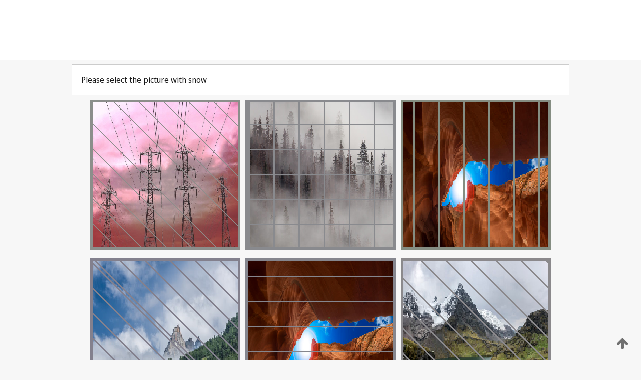

--- FILE ---
content_type: text/html;charset=UTF-8
request_url: https://patentscope.wipo.int/search/en/detail.jsf?docId=WO2023145744
body_size: 314656
content:
<!DOCTYPE html>
<html xmlns="http://www.w3.org/1999/xhtml"><head id="j_idt11160">
	<meta http-equiv="X-UA-Compatible" content="IE=edge" />
	<meta lang="en" http-equiv="Content-Type" content="text/html;charset=utf-8" charset="utf-8" />

	
	<meta name="viewport" content="width=device-width, initial-scale=1.0, minimum-scale=1.0, maximum-scale=1.0" />
	
	<meta name="apple-mobile-web-app-capable" content="yes" />
	
	<meta name="apple-mobile-web-app-status-bar-style" content="black-translucent" />
		<meta name="Description" content="This patent search tool allows you not only to search the PCT database of about 2 million International Applications but also the worldwide patent collections. This search facility features: flexible search syntax; automatic word stemming and relevance ranking; as well as graphical results." />
		<meta name="Cache-Control" content="no-cache,no-store,must-revalidate" />
		<meta name="Expires" content="0" />
		<meta name="Pragma" content="no-cache" />
	
	<title>WIPO - Search International and National Patent Collections</title><link type="text/css" rel="stylesheet" href="/search/javax.faces.resource/theme.css.jsf?ln=primefaces-wipo" /><link type="text/css" rel="stylesheet" href="/search/javax.faces.resource/primefaces/fa/font-awesome.css.xhtml" /><script type="text/javascript" src="/search/javax.faces.resource/omnifaces.js.jsf;jsessionid=3DB8FB29B9769AB6CC0184BC7DCB8CEA.wapp1nC?ln=omnifaces&amp;v=2.6.9"></script><link type="text/css" rel="stylesheet" href="/search/javax.faces.resource/css/components.css.jsf;jsessionid=3DB8FB29B9769AB6CC0184BC7DCB8CEA.wapp1nC?ln=w-ps-cc" /><link type="text/css" rel="stylesheet" href="/search/javax.faces.resource/css/components.css.jsf;jsessionid=3DB8FB29B9769AB6CC0184BC7DCB8CEA.wapp1nC?ln=ps-cc" /><link type="text/css" rel="stylesheet" href="/search/javax.faces.resource/css/common/common.css.jsf;jsessionid=3DB8FB29B9769AB6CC0184BC7DCB8CEA.wapp1nC" /><link type="text/css" rel="stylesheet" href="/search/javax.faces.resource/css/common/primefaces-custom.css.jsf;jsessionid=3DB8FB29B9769AB6CC0184BC7DCB8CEA.wapp1nC" /><link type="text/css" rel="stylesheet" href="/search/javax.faces.resource/css/common/wfaces-custom.css.jsf;jsessionid=3DB8FB29B9769AB6CC0184BC7DCB8CEA.wapp1nC" /><link type="text/css" rel="stylesheet" href="/search/javax.faces.resource/css/wipo/ps-ulf-compatibility.css.jsf;jsessionid=3DB8FB29B9769AB6CC0184BC7DCB8CEA.wapp1nC" /><link type="text/css" rel="stylesheet" href="/search/javax.faces.resource/primefaces/components.css.xhtml;jsessionid=3DB8FB29B9769AB6CC0184BC7DCB8CEA.wapp1nC" /><script type="text/javascript" src="/search/javax.faces.resource/primefaces/jquery/jquery.js.xhtml;jsessionid=3DB8FB29B9769AB6CC0184BC7DCB8CEA.wapp1nC"></script><script type="text/javascript" src="/search/javax.faces.resource/primefaces/core.js.xhtml;jsessionid=3DB8FB29B9769AB6CC0184BC7DCB8CEA.wapp1nC"></script><script type="text/javascript" src="/search/javax.faces.resource/primefaces/components.js.xhtml;jsessionid=3DB8FB29B9769AB6CC0184BC7DCB8CEA.wapp1nC"></script><script type="text/javascript" src="/search/javax.faces.resource/primefaces/jquery/jquery-plugins.js.xhtml;jsessionid=3DB8FB29B9769AB6CC0184BC7DCB8CEA.wapp1nC"></script><script type="text/javascript" src="/search/javax.faces.resource/jsf.js.jsf;jsessionid=3DB8FB29B9769AB6CC0184BC7DCB8CEA.wapp1nC?ln=javax.faces"></script><style type="text/css">
		/*	When the drawerTriggering element has a top/bottom padding/margin (as the mainmenu items), 
			the position of the drawer must be updated correspondignly.*/
		.settings-drawer.b-drawer.wf-drawer-fix-position {
			top: -0.75rem;
		}	
	</style><style type="text/css">
		/*	When the drawerTriggering element has a top/bottom padding/margin (as the mainmenu items), 
			the position of the drawer must be updated correspondignly.*/
		.feedback-drawer.b-drawer.wf-drawer-fix-position {
			top: -0.75rem;
		}
		
		.feedback-message {
			margin-top: 1rem;
		}
	</style><style type="text/css">
		/*	When the drawerTriggering element has a top/bottom padding/margin (as the mainmenu items), 
			the position of the drawer must be updated correspondignly.*/
		.feedback-drawer.b-drawer.wf-drawer-fix-position {
			top: -0.75rem;
		}
	</style><script type="text/javascript">if(window.PrimeFaces){PrimeFaces.settings.locale='en';}</script>
		<link href="/search/javax.faces.resource/w/css/wfaces.css.xhtml?v=1.0&amp;b=" rel="stylesheet" />




	<script>
		var APP_CTX='/search';
	</script>
		<script src="/search/javax.faces.resource/w/js/wfaces.js.xhtml?v=1.0&amp;b="></script><script type="text/javascript">
		epctmsg.lbl_designations_specific="Specific";
		epctmsg.lbl_designations_none="None";
		epctmsg.lbl_designations_all="All";
		epctmsg.lbl_designations_changeSelec="Change selection";
		epctmsg.lbl_designations_chooseDesig="Choose specific designations";
		epctmsg.no_results_text="No match for:";
	</script><script type="text/javascript" src="/search/javax.faces.resource/js/psa.js.jsf;jsessionid=3DB8FB29B9769AB6CC0184BC7DCB8CEA.wapp1nC"></script>
			<script src="https://webcomponents.wipo.int/polyfills/webcomponents-loader.js"></script>
	  		
	  		<script src="https://webcomponents.wipo.int/wipo-navbar/wipo-navbar.js"></script><script type="text/javascript" src="/search/javax.faces.resource/js/components.js.jsf;jsessionid=3DB8FB29B9769AB6CC0184BC7DCB8CEA.wapp1nC?ln=w-ps-cc"></script></head><body dir="ltr">
<div class="wf-overlayPanel"></div><div id="pageBlockUI" class="ui-blockui-content ui-widget ui-widget-content ui-corner-all ui-helper-hidden ui-shadow">
	<div class="b-infobox b-infobox--has-spinner">
	  <h4 class="b-infobox__title">
	    Processing
	  </h4>
	  <div class="b-infobox__text">
	    <p>
	    	Please wait...
	    </p>
	  </div>
	</div></div><script id="pageBlockUI_s" type="text/javascript">$(function(){PrimeFaces.cw("BlockUI","widget_pageBlockUI",{id:"pageBlockUI",block:"@(.b-page)"});});</script>
<div class="b-page b-page--application">
	<div class="b-navigation b-navigation--has-close"><wipo-navbar appId='app-0072' applicationName='PATENTSCOPE' applicationLink='/search/en' applicationCategory='patents' login='/search/wiposso/login' logout='/search/wiposso/logout' sso='unauthenticated' language='en' languageOptions='[{"code":"en","name":null,"link":null,"targetTab":null},{"code":"fr","name":null,"link":"/search/fr/detail.jsf?docId=WO2023145744","targetTab":null},{"code":"de","name":null,"link":"/search/de/detail.jsf?docId=WO2023145744","targetTab":null},{"code":"es","name":null,"link":"/search/es/detail.jsf?docId=WO2023145744","targetTab":null},{"code":"pt","name":null,"link":"/search/pt/detail.jsf?docId=WO2023145744","targetTab":null},{"code":"ru","name":null,"link":"/search/ru/detail.jsf?docId=WO2023145744","targetTab":null},{"code":"ja","name":null,"link":"/search/ja/detail.jsf?docId=WO2023145744","targetTab":null},{"code":"zh","name":null,"link":"/search/zh/detail.jsf?docId=WO2023145744","targetTab":null},{"code":"ko","name":null,"link":"/search/ko/detail.jsf?docId=WO2023145744","targetTab":null},{"code":"ar","name":null,"link":"/search/ar/detail.jsf?docId=WO2023145744","targetTab":null}]' userOptions='[{"code":null,"name":"SESSION QUERIES","link":"/search/en/reg/user_session_queries.jsf","targetTab":"_self"},{"code":null,"name":"SAVED QUERIES ","link":"/search/en/reg/user_queries.jsf","targetTab":"_self"},{"code":null,"name":"MARKUSH BATCHES","link":"/search/en/chemc/batches.jsf","targetTab":"_self"},{"code":null,"name":"WATCHED APPLICATIONS","link":"/search/en/reg/watching.jsf","targetTab":"_self"}]' helpOptions='[{"code":"contact","name":null,"link":"https://www3.wipo.int/contact/en/area.jsp?area=patentscope-db","targetTab":null},{"code":"faq","name":null,"link":"https://www.wipo.int/patentscope/en/faqs_patentscope.html","targetTab":null}]' helpMore='[{"code":null,"name":"PATENTSCOPE USERS COMMUNITY","link":"https://www.linkedin.com/groups/9811620/","targetTab":"_blank"},{"code":null,"name":"PATENTSCOPE HELP","link":"/search/en/help/help.jsf","targetTab":"_self"},{"code":null,"name":"TERMS OF USE","link":"https://www.wipo.int/patentscope/en/data/terms_patentscope.html","targetTab":"_blank"},{"code":null,"name":"PRIVACY POLICY","link":"https://www.wipo.int/tools/en/privacy_policy-ipportal.html","targetTab":"_blank"}]' hide-search='true'><div style='background:black; height: 48px; width: 100%'></div></wipo-navbar>
		
		
		<div class="b-navigation-floater-bottom">
			<a class="fa fa-fw fa-arrow-up" style="text-decoration:none; float: right; color: #707070; font-size: 26px; margin: 20px;" onclick="wscrollToTop();"></a>
		</div>
		
	</div>


	
	
	
	<div id="popups">
	</div>
	
	
	
	
	<div class="c-left-watermark">
	</div><div class="ps-no-content">
<form id="psCaptchaForm" name="psCaptchaForm" method="post" action="/search/en/detail.jsf;jsessionid=3DB8FB29B9769AB6CC0184BC7DCB8CEA.wapp1nC?docId=WO2023145744" enctype="application/x-www-form-urlencoded">
<input type="hidden" name="psCaptchaForm" value="psCaptchaForm" />
<span id="psCaptchaPanel">
		
		<div class="b-step b-pointer-scope">
	 
			 <div class="b-step__content">
		    	
		    	<div class="b-step__content-top"><span id="pictures">
						
	<div class="b-view-panel    ">
		<div class="b-view-panel__content ">
			
			<div class="b-view-panel__fold-in">
				<div class="b-view-panel__section ">Please select the picture with snow 
				</div>
			</div>
		</div>
		
		<div class="b-view-panel__actions">
			<div class="b-view-panel__action-secondary">
			</div>
			<div class="b-view-panel__action-primary">
			</div>
		</div>


	</div>
				
				<div style="display: flex; justify-content: center;"><table id="graph">
<tbody>
<tr>
<td><a id="click1" href="#" class="ui-commandlink ui-widget" onclick="PrimeFaces.ab({s:&quot;click1&quot;,u:&quot;psCaptchaPanel&quot;,onst:function(cfg){$('#pictures').hide();}});return false;"><img id="image1" src="[data-uri]" alt="" class="ps-captcha-img" /></a></td>
<td><a id="click2" href="#" class="ui-commandlink ui-widget" onclick="PrimeFaces.ab({s:&quot;click2&quot;,u:&quot;psCaptchaPanel&quot;,onst:function(cfg){$('#pictures').hide();}});return false;"><img id="image2" src="[data-uri]" alt="" class="ps-captcha-img" /></a></td>
<td><a id="click3" href="#" class="ui-commandlink ui-widget" onclick="PrimeFaces.ab({s:&quot;click3&quot;,u:&quot;psCaptchaPanel&quot;,onst:function(cfg){$('#pictures').hide();}});return false;"><img id="image3" src="[data-uri]" alt="" class="ps-captcha-img" /></a></td>
</tr>
<tr>
<td><a id="click4" href="#" class="ui-commandlink ui-widget" onclick="PrimeFaces.ab({s:&quot;click4&quot;,u:&quot;psCaptchaPanel&quot;,onst:function(cfg){$('#pictures').hide();}});return false;"><img id="image4" src="[data-uri]" alt="" class="ps-captcha-img" /></a></td>
<td><a id="click5" href="#" class="ui-commandlink ui-widget" onclick="PrimeFaces.ab({s:&quot;click5&quot;,u:&quot;psCaptchaPanel&quot;,onst:function(cfg){$('#pictures').hide();}});return false;"><img id="image5" src="[data-uri]" alt="" class="ps-captcha-img" /></a></td>
<td><a id="click6" href="#" class="ui-commandlink ui-widget" onclick="PrimeFaces.ab({s:&quot;click6&quot;,u:&quot;psCaptchaPanel&quot;,onst:function(cfg){$('#pictures').hide();}});return false;"><img id="image6" src="[data-uri]" alt="" class="ps-captcha-img" /></a></td>
</tr>
</tbody>
</table>

			 	</div></span>
		    	</div>
		    	
		    	<div class="b-step__content-bottom">
		    	</div>
			 	
			 </div>
</div></span><input type="hidden" name="javax.faces.ViewState" id="j_id1:javax.faces.ViewState:0" value="-4701981525890361187:-6698888379096020864" autocomplete="off" />
</form></div>
	
	
	
	
	<div class="c-footer"> # - 
	</div>
</div><script type="text/javascript" id="j_idt11184">
		if(typeof(load_w_scripts) != 'undefined') load_w_scripts();
	</script><script type="text/javascript" id="init_w_ps_components">
			load_w_ps_cc_scripts();
		</script><script type="text/javascript">OmniFaces.DeferredScript.add('/search/javax.faces.resource/js/components.js.jsf?ln=ps-cc');</script></body>
</html>